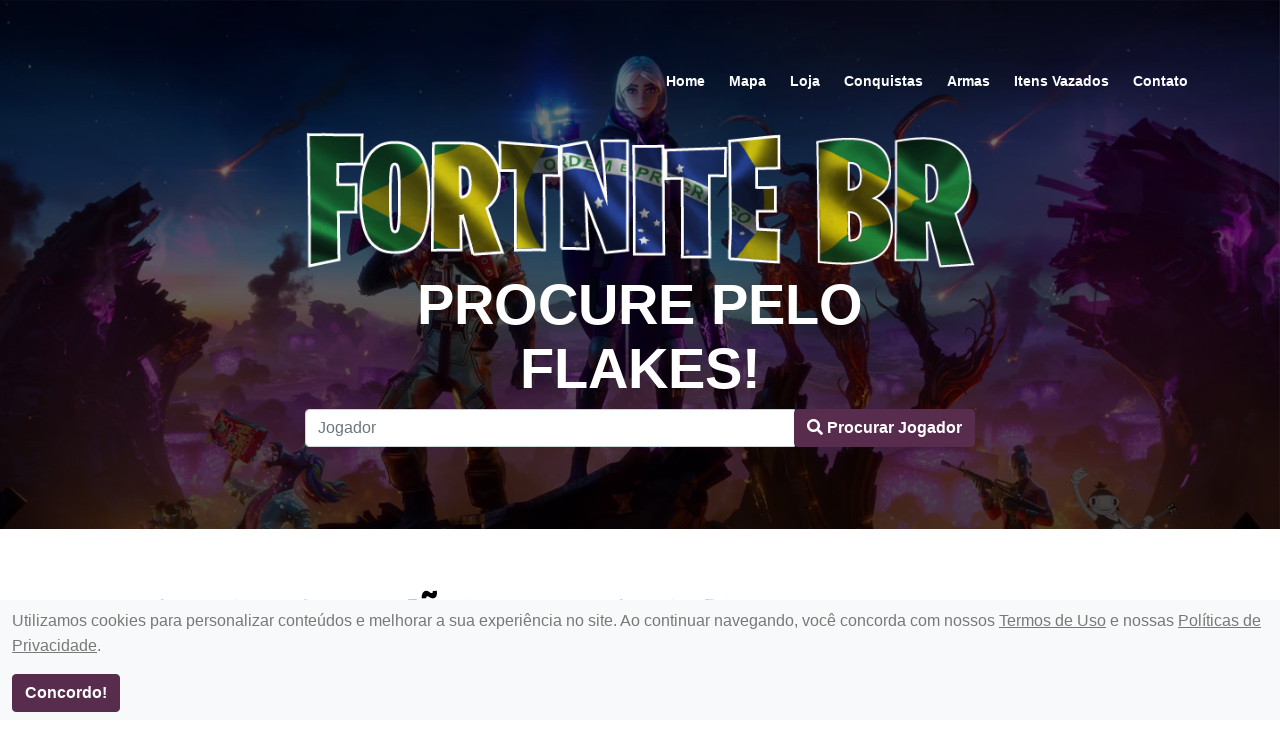

--- FILE ---
content_type: text/html; charset=UTF-8
request_url: https://fortnitebr.com.br/post/3768/peguei-os-4-medalhoes-dos-deuses-no-fortnite
body_size: 4491
content:
<!DOCTYPE html>
<html lang="en">

<head>
    <meta charset="utf-8">
    <meta name="viewport" content="width=device-width, initial-scale=1, shrink-to-fit=no">

    <!-- SEO Meta Tags -->
    <meta name="description" content="O melhor conteúdo brasileiro sobre Fortnite! Participe de promoções para ganhar V-Bucks, veja estatísticas de jogadores, encontre os melhores vídeos de estratégia para elevar seu jogo ao próximo nível e muito mais!">
    <meta name="author" content="Fortnite BR">

    <!-- OG Meta Tags to improve the way the post looks when you share the page on LinkedIn, Facebook, Google+ -->
    <meta property="og:site_name" content="Fortnite BR" />
    <!-- website name -->
    <meta property="og:title" content="PEGUEI OS 4 MEDALHÕES DOS DEUSES NO FORTNITE!! - Fortnite BR" />
    <!-- title shown in the actual shared post -->
    <meta property="og:description" content="O melhor conteúdo brasileiro sobre Fortnite! Participe de promoções para ganhar V-Bucks, veja estatísticas de jogadores, encontre os melhores vídeos de estratégia para elevar seu jogo ao próximo nível e muito mais!" />
    <!-- description shown in the actual shared post -->
            
            <meta property="og:image" content="https://fortnitebr.com.br/img/posts/49dc5937439d41cc502fe3e5264d15c7.jpg" />
            <meta property="og:image:width" content="1280" />
            <meta property="og:image:height" content="720" />

            <!-- image link, make sure it's jpg -->
        
            <meta property="og:url" content="" />
    <!-- where do you want your post to link to -->
    <meta property="og:type" content="article" />
    <meta property="fb:app_id" content="373047423160600" />

    <!-- Website Title -->
    <title>PEGUEI OS 4 MEDALHÕES DOS DEUSES NO FORTNITE!! - Fortnite BR</title>

    <!-- Styles -->
    <link rel="preload" href="/dist/css/styles.css" as="style">
<link rel="preload" href="/dist/js/bundle.js" as="script">

<link href="/dist/css/styles.css" rel="stylesheet">
    <!-- Favicon  -->
    <link rel="icon" href="/img/favicon.png">
</head>

<body data-spy="scroll" data-target=".fixed-top">

    <!-- Preloader -->
    <!-- <div class="spinner-wrapper">
        <div class="spinner">
            <div class="bounce1"></div>
            <div class="bounce2"></div>
            <div class="bounce3"></div>
        </div>
    </div> -->
    <!-- end of preloader -->


    <!-- Navbar -->
<nav class="navbar navbar-expand-md navbar-dark navbar-custom fixed-top">

    <!-- Image Logo -->
    <a class="navbar-brand logo-image" href="/"><img src="/img/logo750.png" alt="Fortnite BR"></a>

    <!-- Mobile Menu Toggle Button -->
    <button class="navbar-toggler" type="button" data-bs-toggle="collapse" data-bs-target="#navbarsExampleDefault" aria-controls="navbarsExampleDefault" aria-expanded="false" aria-label="Toggle navigation">
        <span class="navbar-toggler-awesome fas fa-bars"></span>
        <span class="navbar-toggler-awesome fas fa-times"></span>
    </button>
    <!-- end of mobile menu toggle button -->

    <div class="collapse navbar-collapse" id="navbarsExampleDefault">
        <ul class="navbar-nav ms-auto">
            <li class="nav-item">
                <a class="nav-link page-scroll" href="/">Home <span class="sr-only">(current)</span></a>
            </li>
            <li class="nav-item">
                <a class="nav-link page-scroll" href="/mapa">Mapa</a>
            </li>
            <li class="nav-item">
                <a class="nav-link page-scroll" href="/loja">Loja</a>
            </li>
            <li class="nav-item">
                <a class="nav-link page-scroll" href="/conquistas">Conquistas</a>
            </li>
            <li class="nav-item">
                <a class="nav-link page-scroll" href="/armas">Armas</a>
            </li>
            <li class="nav-item">
                <a class="nav-link page-scroll" href="/itens-vazados">Itens Vazados</a>
            </li>
            <li class="nav-item">
                <a class="nav-link page-scroll" href="/contato">Contato</a>
            </li>
        </ul>
    </div>
</nav>
<!-- end of navbar -->
<!-- end of navbar -->

    <!-- Header -->
    <header id="header" class="header">
        <div class="header-content">
            <div class="container">
                <div class="row">
                    <div class="col-lg-12">
                        <div class="text-container">
                            <img alt="Fortnite BR" src="/img/logo750.png" class="img-fluid">
                            <h1>PROCURE <span id="js-rotating">PELO NINJA, PELO FLAKES, PELO TFUE, POR VOCÊ</span>!</h1>
                            <div class="input-group mb-3" id="user_input">
                                <input type="text" name="username" id="search_user" class="form-control search_user" placeholder="Jogador" aria-label="Username" aria-describedby="basic-addon2" autocomplete="off">
                                <div class="input-group-append">
                                    <button class="btn btn-primary search_user_btn" type="button" id="search_user_btn">
                                    <i class="fas fa-search"></i>
                                      <span class="ti-search ti-2x">Procurar Jogador</span>
                                  </button>
                                </div>
                            </div>
                        </div>
                    </div>
                    <!-- end of col -->
                </div>
                <!-- end of row -->
            </div>
            <!-- end of container -->
        </div>
        <!-- end of header-content -->
    </header>
    <!-- end of header -->
    <!-- end of header -->

    <!-- Content -->
    <div class="ex-basic-2">
        <div class="container">
            <div class="row">
                <div class="col-lg-9">
                    <div class="text-container">
    <h2 class="mb-5">PEGUEI OS 4 MEDALHÕES DOS DEUSES NO FORTNITE!!</h2>
    <!-- FN Horizontal 1 -->
    <ins class="adsbygoogle mb-3" style="display:block" data-ad-client="ca-pub-6875663805560093" data-ad-slot="4034058982" data-ad-format="auto" data-full-width-responsive="true"></ins>
    <script>
        (adsbygoogle = window.adsbygoogle || []).push({});
    </script>
    <!-- FN Horizontal 1 -->
    <p class="h4 mb-4">Veja mais posts de <a href="/autor/sharshock">Sharshock</a></p>

    <div class="ratio ratio-16x9 mb-3">
        <iframe class="embed-responsive-item" src="https://www.youtube.com/embed/8y2XKr0VPTw?rel=0" allowfullscreen></iframe>
    </div>
    <div class="row mb-3">
        <div class="col s12">
            <p><strong>Perfil do jogador:</strong> <a href="/player/Sharshock">Sharshock</a></p>
            <p class="justtext big"> </p>
        </div>
    </div>
    <h3 class="superfont">Compartilhe!</h3>
    <p class="justtext big">Gostou deste post? Compartilhe com os amigos!</p>
    <!-- AddToAny BEGIN -->
    <div class="a2a_kit a2a_kit_size_48 a2a_default_style">
        <a class="a2a_button_facebook"></a>
        <a class="a2a_button_twitter"></a>
        <a class="a2a_button_pinterest"></a>
        <a class="a2a_button_whatsapp"></a>
        <a class="a2a_button_telegram"></a>
        <a class="a2a_dd" href="https://www.addtoany.com/share"></a>
    </div>
    <script>
        var a2a_config = a2a_config || {};
        a2a_config.onclick = 1;
        a2a_config.locale = "pt-BR";
    </script>
    <script async src="https://static.addtoany.com/menu/page.js"></script>
    <!-- AddToAny END -->

    <h3 class="mt-5">Você também pode gostar</h3>
    <div class="row">
                    <div class="col-md-4">
                <div class="card mb-3 h-100">
                    <img src="/img/posts/7b27b45a2d16c92e86e9197132bcb963.jpg" class="card-img-top" alt="SaBOOR atualização - NOVA Atualização do Fortnite">
                    <div class="card-body text-center">
                        <h4 class="card-title">SaBOOR atualização - NOVA Atualização do Fortnite</h4>
                        <p class="card-text"></p>
                        <a href="/post/5227/saboor-atualizacao-nova-atualizacao-do-fortnite" class="btn btn-primary stretched-link btn-sm">Ver agora!</a>
                    </div>
                    <div class="card-footer text-left">
                        <small class="text-muted time"><strong>1769086501</strong></small>
                    </div>
                </div>
            </div>
                    <div class="col-md-4">
                <div class="card mb-3 h-100">
                    <img src="/img/posts/7362b814fb3b16dff921e17e03392f04.jpg" class="card-img-top" alt="RECUPEREI MINHA CONTA PERDIDA!!!!">
                    <div class="card-body text-center">
                        <h4 class="card-title">RECUPEREI MINHA CONTA PERDIDA!!!!</h4>
                        <p class="card-text"></p>
                        <a href="/post/5224/recuperei-minha-conta-perdida" class="btn btn-primary stretched-link btn-sm">Ver agora!</a>
                    </div>
                    <div class="card-footer text-left">
                        <small class="text-muted time"><strong>1768772131</strong></small>
                    </div>
                </div>
            </div>
                    <div class="col-md-4">
                <div class="card mb-3 h-100">
                    <img src="/img/posts/11390c653ebfed8c31155ca53d40a5d5.jpg" class="card-img-top" alt="Trollei iniciantes com GOLEM LEVEL MÁXIMO!">
                    <div class="card-body text-center">
                        <h4 class="card-title">Trollei iniciantes com GOLEM LEVEL MÁXIMO!</h4>
                        <p class="card-text"></p>
                        <a href="/post/5226/trollei-iniciantes-com-golem-level-maximo" class="btn btn-primary stretched-link btn-sm">Ver agora!</a>
                    </div>
                    <div class="card-footer text-left">
                        <small class="text-muted time"><strong>1769004755</strong></small>
                    </div>
                </div>
            </div>
            </div>

    <!-- Comments -->
    <h3 class="mt-5">Comentários</h3>
<p>Gostou deste post? Deixe os seus comentários abaixo!</p>
<div class="fb-comments" data-width="100%" data-numposts="5"></div>
</div>
<!-- end of text-container -->                </div>
                <div class="col-lg-3">
                    <form method="GET" action="/procurar">
    <div class="input-group mb-3" id="user_input">
        <input type="text" name="q" id="q" class="form-control" placeholder="Procurar Posts" aria-label="Procurar" aria-describedby="basic-addon2" autocomplete="off">
        <div class="input-group-append">
            <button class="btn btn-primary" type="submit" id="">
            <i class="fas fa-search"></i>
              <span class="ti-search ti-2x"></span>
          </button>
        </div>
    </div>
</form>

<!-- FNSquare1 -->
<ins class="adsbygoogle" style="display:block" data-ad-client="ca-pub-6875663805560093" data-ad-slot="6379352420" data-ad-format="auto" data-full-width-responsive="true"></ins>

<script>
    (adsbygoogle = window.adsbygoogle || []).push({});
</script>
<!-- FNSquare1 -->

<h3 class="mt-5">Mais Procurados</h3>
<div class="list-group list-group-numbered">
            <a href="/player/Flakes" class="list-group-item list-group-item-action">1. Flakes</a>
            <a href="/player/HERO Flakes" class="list-group-item list-group-item-action">2. HERO Flakes</a>
            <a href="/player/C9 blackoutz" class="list-group-item list-group-item-action">3. C9 blackoutz</a>
            <a href="/player/Sharshock" class="list-group-item list-group-item-action">4. Sharshock</a>
            <a href="/player/C9 blackoutz" class="list-group-item list-group-item-action">5. C9 blackoutz</a>
    </div>

<h3 class="mt-5">Top Posts</h3>
    <div class="card mb-3">
        <img src="/img/posts/17ff430aee8db955b8bb7d3fa8e0ab12.jpg" class="card-img-top" alt="ZEREI O TSUNAME BRAINROT!">
        <div class="card-body text-center">
            <h4 class="card-title">ZEREI O TSUNAME BRAINROT!</h4>
            <p class="card-text"></p>
            <a href="/post/5229/zerei-o-tsuname-brainrot" class="btn btn-primary stretched-link btn-sm">Ver agora!</a>
        </div>
        <div class="card-footer text-left">
            <small class="text-muted time"><strong>1769259991</strong></small>
        </div>
    </div>
        <div class="card mb-3">
        <img src="/img/posts/6ed51395780ae4d5fb505dc395bd4dd7.jpg" class="card-img-top" alt="SABOR ATUALIZAÇÃO kkkkkkkkk">
        <div class="card-body text-center">
            <h4 class="card-title">SABOR ATUALIZAÇÃO kkkkkkkkk</h4>
            <p class="card-text"></p>
            <a href="/post/5228/sabor-atualizacao-kkkkkkkkk" class="btn btn-primary stretched-link btn-sm">Ver agora!</a>
        </div>
        <div class="card-footer text-left">
            <small class="text-muted time"><strong>1769098698</strong></small>
        </div>
    </div>
        <div class="card mb-3">
        <img src="/img/posts/7b27b45a2d16c92e86e9197132bcb963.jpg" class="card-img-top" alt="SaBOOR atualização - NOVA Atualização do Fortnite">
        <div class="card-body text-center">
            <h4 class="card-title">SaBOOR atualização - NOVA Atualização do Fortnite</h4>
            <p class="card-text"></p>
            <a href="/post/5227/saboor-atualizacao-nova-atualizacao-do-fortnite" class="btn btn-primary stretched-link btn-sm">Ver agora!</a>
        </div>
        <div class="card-footer text-left">
            <small class="text-muted time"><strong>1769086501</strong></small>
        </div>
    </div>
            <!-- FNSquare1 -->
        <ins class="adsbygoogle mb-3" style="display:block" data-ad-client="ca-pub-6875663805560093" data-ad-slot="6379352420" data-ad-format="auto" data-full-width-responsive="true"></ins>

        <script>
            (adsbygoogle = window.adsbygoogle || []).push({});
        </script>
        <!-- FNSquare1 -->
        <div class="card mb-3">
        <img src="/img/posts/11390c653ebfed8c31155ca53d40a5d5.jpg" class="card-img-top" alt="Trollei iniciantes com GOLEM LEVEL MÁXIMO!">
        <div class="card-body text-center">
            <h4 class="card-title">Trollei iniciantes com GOLEM LEVEL MÁXIMO!</h4>
            <p class="card-text"></p>
            <a href="/post/5226/trollei-iniciantes-com-golem-level-maximo" class="btn btn-primary stretched-link btn-sm">Ver agora!</a>
        </div>
        <div class="card-footer text-left">
            <small class="text-muted time"><strong>1769004755</strong></small>
        </div>
    </div>
        <div class="card mb-3">
        <img src="/img/posts/7362b814fb3b16dff921e17e03392f04.jpg" class="card-img-top" alt="RECUPEREI MINHA CONTA PERDIDA!!!!">
        <div class="card-body text-center">
            <h4 class="card-title">RECUPEREI MINHA CONTA PERDIDA!!!!</h4>
            <p class="card-text"></p>
            <a href="/post/5224/recuperei-minha-conta-perdida" class="btn btn-primary stretched-link btn-sm">Ver agora!</a>
        </div>
        <div class="card-footer text-left">
            <small class="text-muted time"><strong>1768772131</strong></small>
        </div>
    </div>
                    </div>
            </div>
            <!-- end of row -->
        </div>
        <!-- end of container -->
    </div>
    <!-- end of ex-basic -->
    <!-- end of terms content -->

    <!-- Footer -->
    <div class="footer">
        <div class="container">
            <div class="row">
                <div class="col-md-6">
                    <div class="text-container about">
                        <h4>Fortnite BR</h4>
                        <p class="white">O melhor conteúdo brasileiro sobre Fortnite! Participe de promoções para ganhar V-Bucks, veja estatísticas de jogadores, encontre os melhores vídeos de estratégia para elevar seu jogo ao próximo nível e muito mais!</p>
                    </div>
                    <!-- end of text-container -->
                </div>
                <!-- end of col -->
                <div class="col-md-3">
                    <div class="text-container">
                        <h4>Links</h4>
                        <ul class="list-unstyled li-space-lg">
                            <li>
                                <a class="white" href="/termos-de-uso">Termos de uso</a>
                            </li>
                            <li>
                                <a class="white" href="/politicas-de-privacidade">Políticas de privacidade e cookies</a>
                            </li>
                        </ul>
                    </div>
                    <!-- end of text-container -->
                </div>
                <!-- end of col -->
                <div class="col-md-3">
                    <div class="text-container">
                        <h4>Redes sociais</h4>
                        <span class="nav-item social-icons">
                            <span class="fa-stack">
                                <a href="https://www.facebook.com/FortniteBSL/" class="white" target="_blank">
                                    <i class="far fa-circle fa-stack-2x"></i>
                                    <i class="fab fa-facebook-f fa-stack-1x"></i>
                                </a>
                            </span>
                        <span class="fa-stack">
                              <a href="https://twitter.com/FortniteBSL" class="white" target="_blank">
                                    <i class="far fa-circle fa-stack-2x"></i>
                                    <i class="fab fa-twitter fa-stack-1x"></i>
                                </a>
                            </span>
                        </span>
                    </div>
                    <!-- end of text-container -->
                </div>
                <!-- end of col -->
            </div>
            <!-- end of row -->
        </div>
        <!-- end of container -->
    </div>
    <!-- end of footer -->
    <!-- end of footer -->


    <!-- Copyright -->
    <div class="copyright">
        <div class="container">
            <div class="row">
                <div class="col-lg-12">
                    <p class="white">Partes dos materiais usados ​​são marcas comerciais e/ou obras protegidas por direitos autorais da Epic Games, Inc. Todos os direitos reservados pela Epic. Este material não é oficial e não é endossado pela Epic.</p>
                    <p class="p-small">Copyright © 2026 <a href="/">Fortnite BR</a></p>
                </div>
                <!-- end of col -->
            </div>
            <!-- enf of row -->
        </div>
        <!-- end of container -->
    </div>
    <!-- end of copyright -->
    <!-- end of copyright -->

    <!-- LGPD -->
    <div class="container invisible" id="lgpd-bar">
        <div class="navbar fixed-bottom navbar-light bg-light">
            <div class="container-fluid">
                <p>Utilizamos cookies para personalizar conteúdos e melhorar a sua experiência no site. Ao continuar navegando, você concorda com nossos <a href="/termos-de-uso">Termos de Uso</a> e nossas <a href="/politicas-de-privacidade">Políticas de Privacidade</a>.</p>
                <button class="btn btn-primary" type="button" id="lgpd-btn">Concordo!</button>
            </div>
        </div>
    </div>
    <div id="fb-root"></div>
    <script async defer crossorigin="anonymous" src="https://connect.facebook.net/pt_BR/sdk.js#xfbml=1&version=v11.0&appId=373047423160600&autoLogAppEvents=1" nonce="9qd4zT7e"></script>

    <!-- Scripts -->
    <script type="module" src="/dist/js/bundle.js"></script>

<!-- Global site tag (gtag.js) - Google Analytics -->
<script async src="https://www.googletagmanager.com/gtag/js?id=UA-3056183-30"></script>
<script>
    window.dataLayer = window.dataLayer || [];

    function gtag() {
        dataLayer.push(arguments);
    }
    gtag('js', new Date());

    gtag('config', 'UA-3056183-30');
</script>

<script async src="https://pagead2.googlesyndication.com/pagead/js/adsbygoogle.js?client=ca-pub-6875663805560093" crossorigin="anonymous"></script>
</body>

</html>

--- FILE ---
content_type: text/html; charset=utf-8
request_url: https://www.google.com/recaptcha/api2/aframe
body_size: 267
content:
<!DOCTYPE HTML><html><head><meta http-equiv="content-type" content="text/html; charset=UTF-8"></head><body><script nonce="S80SzV8-O3ol1xRTpITx7g">/** Anti-fraud and anti-abuse applications only. See google.com/recaptcha */ try{var clients={'sodar':'https://pagead2.googlesyndication.com/pagead/sodar?'};window.addEventListener("message",function(a){try{if(a.source===window.parent){var b=JSON.parse(a.data);var c=clients[b['id']];if(c){var d=document.createElement('img');d.src=c+b['params']+'&rc='+(localStorage.getItem("rc::a")?sessionStorage.getItem("rc::b"):"");window.document.body.appendChild(d);sessionStorage.setItem("rc::e",parseInt(sessionStorage.getItem("rc::e")||0)+1);localStorage.setItem("rc::h",'1769293606798');}}}catch(b){}});window.parent.postMessage("_grecaptcha_ready", "*");}catch(b){}</script></body></html>